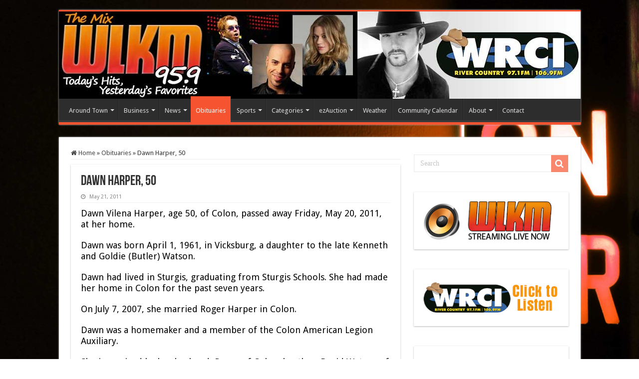

--- FILE ---
content_type: text/html; charset=UTF-8
request_url: https://wlkm.com/2011/05/dawn-harper-50/
body_size: 14698
content:
<!DOCTYPE html>
<html lang="en-US" prefix="og: http://ogp.me/ns#">
<head>
<meta charset="UTF-8" />
<link rel="pingback" href="" />
<title>Dawn Harper, 50 &#8211; WLKM Radio 95.9 FM</title>
<meta property="og:title" content="Dawn Harper, 50 - WLKM Radio 95.9 FM"/>
<meta property="og:type" content="article"/>
<meta property="og:description" content="Dawn Vilena Harper, age 50, of Colon, passed away Friday, May 20, 2011, at her home.  Dawn was born"/>
<meta property="og:url" content="https://wlkm.com/2011/05/dawn-harper-50/"/>
<meta property="og:site_name" content="WLKM Radio 95.9 FM"/>
<meta name='robots' content='max-image-preview:large' />
<link rel='dns-prefetch' href='//fonts.googleapis.com' />
<link rel="alternate" type="application/rss+xml" title="WLKM Radio 95.9 FM &raquo; Feed" href="https://wlkm.com/feed/" />
<link rel="alternate" type="application/rss+xml" title="WLKM Radio 95.9 FM &raquo; Comments Feed" href="https://wlkm.com/comments/feed/" />
<link rel="alternate" type="application/rss+xml" title="WLKM Radio 95.9 FM &raquo; Dawn Harper, 50 Comments Feed" href="https://wlkm.com/2011/05/dawn-harper-50/feed/" />
<link rel="alternate" title="oEmbed (JSON)" type="application/json+oembed" href="https://wlkm.com/wp-json/oembed/1.0/embed?url=https%3A%2F%2Fwlkm.com%2F2011%2F05%2Fdawn-harper-50%2F" />
<link rel="alternate" title="oEmbed (XML)" type="text/xml+oembed" href="https://wlkm.com/wp-json/oembed/1.0/embed?url=https%3A%2F%2Fwlkm.com%2F2011%2F05%2Fdawn-harper-50%2F&#038;format=xml" />
<style id='wp-img-auto-sizes-contain-inline-css' type='text/css'>
img:is([sizes=auto i],[sizes^="auto," i]){contain-intrinsic-size:3000px 1500px}
/*# sourceURL=wp-img-auto-sizes-contain-inline-css */
</style>
<style id='wp-emoji-styles-inline-css' type='text/css'>

	img.wp-smiley, img.emoji {
		display: inline !important;
		border: none !important;
		box-shadow: none !important;
		height: 1em !important;
		width: 1em !important;
		margin: 0 0.07em !important;
		vertical-align: -0.1em !important;
		background: none !important;
		padding: 0 !important;
	}
/*# sourceURL=wp-emoji-styles-inline-css */
</style>
<style id='wp-block-library-inline-css' type='text/css'>
:root{--wp-block-synced-color:#7a00df;--wp-block-synced-color--rgb:122,0,223;--wp-bound-block-color:var(--wp-block-synced-color);--wp-editor-canvas-background:#ddd;--wp-admin-theme-color:#007cba;--wp-admin-theme-color--rgb:0,124,186;--wp-admin-theme-color-darker-10:#006ba1;--wp-admin-theme-color-darker-10--rgb:0,107,160.5;--wp-admin-theme-color-darker-20:#005a87;--wp-admin-theme-color-darker-20--rgb:0,90,135;--wp-admin-border-width-focus:2px}@media (min-resolution:192dpi){:root{--wp-admin-border-width-focus:1.5px}}.wp-element-button{cursor:pointer}:root .has-very-light-gray-background-color{background-color:#eee}:root .has-very-dark-gray-background-color{background-color:#313131}:root .has-very-light-gray-color{color:#eee}:root .has-very-dark-gray-color{color:#313131}:root .has-vivid-green-cyan-to-vivid-cyan-blue-gradient-background{background:linear-gradient(135deg,#00d084,#0693e3)}:root .has-purple-crush-gradient-background{background:linear-gradient(135deg,#34e2e4,#4721fb 50%,#ab1dfe)}:root .has-hazy-dawn-gradient-background{background:linear-gradient(135deg,#faaca8,#dad0ec)}:root .has-subdued-olive-gradient-background{background:linear-gradient(135deg,#fafae1,#67a671)}:root .has-atomic-cream-gradient-background{background:linear-gradient(135deg,#fdd79a,#004a59)}:root .has-nightshade-gradient-background{background:linear-gradient(135deg,#330968,#31cdcf)}:root .has-midnight-gradient-background{background:linear-gradient(135deg,#020381,#2874fc)}:root{--wp--preset--font-size--normal:16px;--wp--preset--font-size--huge:42px}.has-regular-font-size{font-size:1em}.has-larger-font-size{font-size:2.625em}.has-normal-font-size{font-size:var(--wp--preset--font-size--normal)}.has-huge-font-size{font-size:var(--wp--preset--font-size--huge)}.has-text-align-center{text-align:center}.has-text-align-left{text-align:left}.has-text-align-right{text-align:right}.has-fit-text{white-space:nowrap!important}#end-resizable-editor-section{display:none}.aligncenter{clear:both}.items-justified-left{justify-content:flex-start}.items-justified-center{justify-content:center}.items-justified-right{justify-content:flex-end}.items-justified-space-between{justify-content:space-between}.screen-reader-text{border:0;clip-path:inset(50%);height:1px;margin:-1px;overflow:hidden;padding:0;position:absolute;width:1px;word-wrap:normal!important}.screen-reader-text:focus{background-color:#ddd;clip-path:none;color:#444;display:block;font-size:1em;height:auto;left:5px;line-height:normal;padding:15px 23px 14px;text-decoration:none;top:5px;width:auto;z-index:100000}html :where(.has-border-color){border-style:solid}html :where([style*=border-top-color]){border-top-style:solid}html :where([style*=border-right-color]){border-right-style:solid}html :where([style*=border-bottom-color]){border-bottom-style:solid}html :where([style*=border-left-color]){border-left-style:solid}html :where([style*=border-width]){border-style:solid}html :where([style*=border-top-width]){border-top-style:solid}html :where([style*=border-right-width]){border-right-style:solid}html :where([style*=border-bottom-width]){border-bottom-style:solid}html :where([style*=border-left-width]){border-left-style:solid}html :where(img[class*=wp-image-]){height:auto;max-width:100%}:where(figure){margin:0 0 1em}html :where(.is-position-sticky){--wp-admin--admin-bar--position-offset:var(--wp-admin--admin-bar--height,0px)}@media screen and (max-width:600px){html :where(.is-position-sticky){--wp-admin--admin-bar--position-offset:0px}}

/*# sourceURL=wp-block-library-inline-css */
</style><style id='global-styles-inline-css' type='text/css'>
:root{--wp--preset--aspect-ratio--square: 1;--wp--preset--aspect-ratio--4-3: 4/3;--wp--preset--aspect-ratio--3-4: 3/4;--wp--preset--aspect-ratio--3-2: 3/2;--wp--preset--aspect-ratio--2-3: 2/3;--wp--preset--aspect-ratio--16-9: 16/9;--wp--preset--aspect-ratio--9-16: 9/16;--wp--preset--color--black: #000000;--wp--preset--color--cyan-bluish-gray: #abb8c3;--wp--preset--color--white: #ffffff;--wp--preset--color--pale-pink: #f78da7;--wp--preset--color--vivid-red: #cf2e2e;--wp--preset--color--luminous-vivid-orange: #ff6900;--wp--preset--color--luminous-vivid-amber: #fcb900;--wp--preset--color--light-green-cyan: #7bdcb5;--wp--preset--color--vivid-green-cyan: #00d084;--wp--preset--color--pale-cyan-blue: #8ed1fc;--wp--preset--color--vivid-cyan-blue: #0693e3;--wp--preset--color--vivid-purple: #9b51e0;--wp--preset--gradient--vivid-cyan-blue-to-vivid-purple: linear-gradient(135deg,rgb(6,147,227) 0%,rgb(155,81,224) 100%);--wp--preset--gradient--light-green-cyan-to-vivid-green-cyan: linear-gradient(135deg,rgb(122,220,180) 0%,rgb(0,208,130) 100%);--wp--preset--gradient--luminous-vivid-amber-to-luminous-vivid-orange: linear-gradient(135deg,rgb(252,185,0) 0%,rgb(255,105,0) 100%);--wp--preset--gradient--luminous-vivid-orange-to-vivid-red: linear-gradient(135deg,rgb(255,105,0) 0%,rgb(207,46,46) 100%);--wp--preset--gradient--very-light-gray-to-cyan-bluish-gray: linear-gradient(135deg,rgb(238,238,238) 0%,rgb(169,184,195) 100%);--wp--preset--gradient--cool-to-warm-spectrum: linear-gradient(135deg,rgb(74,234,220) 0%,rgb(151,120,209) 20%,rgb(207,42,186) 40%,rgb(238,44,130) 60%,rgb(251,105,98) 80%,rgb(254,248,76) 100%);--wp--preset--gradient--blush-light-purple: linear-gradient(135deg,rgb(255,206,236) 0%,rgb(152,150,240) 100%);--wp--preset--gradient--blush-bordeaux: linear-gradient(135deg,rgb(254,205,165) 0%,rgb(254,45,45) 50%,rgb(107,0,62) 100%);--wp--preset--gradient--luminous-dusk: linear-gradient(135deg,rgb(255,203,112) 0%,rgb(199,81,192) 50%,rgb(65,88,208) 100%);--wp--preset--gradient--pale-ocean: linear-gradient(135deg,rgb(255,245,203) 0%,rgb(182,227,212) 50%,rgb(51,167,181) 100%);--wp--preset--gradient--electric-grass: linear-gradient(135deg,rgb(202,248,128) 0%,rgb(113,206,126) 100%);--wp--preset--gradient--midnight: linear-gradient(135deg,rgb(2,3,129) 0%,rgb(40,116,252) 100%);--wp--preset--font-size--small: 13px;--wp--preset--font-size--medium: 20px;--wp--preset--font-size--large: 36px;--wp--preset--font-size--x-large: 42px;--wp--preset--spacing--20: 0.44rem;--wp--preset--spacing--30: 0.67rem;--wp--preset--spacing--40: 1rem;--wp--preset--spacing--50: 1.5rem;--wp--preset--spacing--60: 2.25rem;--wp--preset--spacing--70: 3.38rem;--wp--preset--spacing--80: 5.06rem;--wp--preset--shadow--natural: 6px 6px 9px rgba(0, 0, 0, 0.2);--wp--preset--shadow--deep: 12px 12px 50px rgba(0, 0, 0, 0.4);--wp--preset--shadow--sharp: 6px 6px 0px rgba(0, 0, 0, 0.2);--wp--preset--shadow--outlined: 6px 6px 0px -3px rgb(255, 255, 255), 6px 6px rgb(0, 0, 0);--wp--preset--shadow--crisp: 6px 6px 0px rgb(0, 0, 0);}:where(.is-layout-flex){gap: 0.5em;}:where(.is-layout-grid){gap: 0.5em;}body .is-layout-flex{display: flex;}.is-layout-flex{flex-wrap: wrap;align-items: center;}.is-layout-flex > :is(*, div){margin: 0;}body .is-layout-grid{display: grid;}.is-layout-grid > :is(*, div){margin: 0;}:where(.wp-block-columns.is-layout-flex){gap: 2em;}:where(.wp-block-columns.is-layout-grid){gap: 2em;}:where(.wp-block-post-template.is-layout-flex){gap: 1.25em;}:where(.wp-block-post-template.is-layout-grid){gap: 1.25em;}.has-black-color{color: var(--wp--preset--color--black) !important;}.has-cyan-bluish-gray-color{color: var(--wp--preset--color--cyan-bluish-gray) !important;}.has-white-color{color: var(--wp--preset--color--white) !important;}.has-pale-pink-color{color: var(--wp--preset--color--pale-pink) !important;}.has-vivid-red-color{color: var(--wp--preset--color--vivid-red) !important;}.has-luminous-vivid-orange-color{color: var(--wp--preset--color--luminous-vivid-orange) !important;}.has-luminous-vivid-amber-color{color: var(--wp--preset--color--luminous-vivid-amber) !important;}.has-light-green-cyan-color{color: var(--wp--preset--color--light-green-cyan) !important;}.has-vivid-green-cyan-color{color: var(--wp--preset--color--vivid-green-cyan) !important;}.has-pale-cyan-blue-color{color: var(--wp--preset--color--pale-cyan-blue) !important;}.has-vivid-cyan-blue-color{color: var(--wp--preset--color--vivid-cyan-blue) !important;}.has-vivid-purple-color{color: var(--wp--preset--color--vivid-purple) !important;}.has-black-background-color{background-color: var(--wp--preset--color--black) !important;}.has-cyan-bluish-gray-background-color{background-color: var(--wp--preset--color--cyan-bluish-gray) !important;}.has-white-background-color{background-color: var(--wp--preset--color--white) !important;}.has-pale-pink-background-color{background-color: var(--wp--preset--color--pale-pink) !important;}.has-vivid-red-background-color{background-color: var(--wp--preset--color--vivid-red) !important;}.has-luminous-vivid-orange-background-color{background-color: var(--wp--preset--color--luminous-vivid-orange) !important;}.has-luminous-vivid-amber-background-color{background-color: var(--wp--preset--color--luminous-vivid-amber) !important;}.has-light-green-cyan-background-color{background-color: var(--wp--preset--color--light-green-cyan) !important;}.has-vivid-green-cyan-background-color{background-color: var(--wp--preset--color--vivid-green-cyan) !important;}.has-pale-cyan-blue-background-color{background-color: var(--wp--preset--color--pale-cyan-blue) !important;}.has-vivid-cyan-blue-background-color{background-color: var(--wp--preset--color--vivid-cyan-blue) !important;}.has-vivid-purple-background-color{background-color: var(--wp--preset--color--vivid-purple) !important;}.has-black-border-color{border-color: var(--wp--preset--color--black) !important;}.has-cyan-bluish-gray-border-color{border-color: var(--wp--preset--color--cyan-bluish-gray) !important;}.has-white-border-color{border-color: var(--wp--preset--color--white) !important;}.has-pale-pink-border-color{border-color: var(--wp--preset--color--pale-pink) !important;}.has-vivid-red-border-color{border-color: var(--wp--preset--color--vivid-red) !important;}.has-luminous-vivid-orange-border-color{border-color: var(--wp--preset--color--luminous-vivid-orange) !important;}.has-luminous-vivid-amber-border-color{border-color: var(--wp--preset--color--luminous-vivid-amber) !important;}.has-light-green-cyan-border-color{border-color: var(--wp--preset--color--light-green-cyan) !important;}.has-vivid-green-cyan-border-color{border-color: var(--wp--preset--color--vivid-green-cyan) !important;}.has-pale-cyan-blue-border-color{border-color: var(--wp--preset--color--pale-cyan-blue) !important;}.has-vivid-cyan-blue-border-color{border-color: var(--wp--preset--color--vivid-cyan-blue) !important;}.has-vivid-purple-border-color{border-color: var(--wp--preset--color--vivid-purple) !important;}.has-vivid-cyan-blue-to-vivid-purple-gradient-background{background: var(--wp--preset--gradient--vivid-cyan-blue-to-vivid-purple) !important;}.has-light-green-cyan-to-vivid-green-cyan-gradient-background{background: var(--wp--preset--gradient--light-green-cyan-to-vivid-green-cyan) !important;}.has-luminous-vivid-amber-to-luminous-vivid-orange-gradient-background{background: var(--wp--preset--gradient--luminous-vivid-amber-to-luminous-vivid-orange) !important;}.has-luminous-vivid-orange-to-vivid-red-gradient-background{background: var(--wp--preset--gradient--luminous-vivid-orange-to-vivid-red) !important;}.has-very-light-gray-to-cyan-bluish-gray-gradient-background{background: var(--wp--preset--gradient--very-light-gray-to-cyan-bluish-gray) !important;}.has-cool-to-warm-spectrum-gradient-background{background: var(--wp--preset--gradient--cool-to-warm-spectrum) !important;}.has-blush-light-purple-gradient-background{background: var(--wp--preset--gradient--blush-light-purple) !important;}.has-blush-bordeaux-gradient-background{background: var(--wp--preset--gradient--blush-bordeaux) !important;}.has-luminous-dusk-gradient-background{background: var(--wp--preset--gradient--luminous-dusk) !important;}.has-pale-ocean-gradient-background{background: var(--wp--preset--gradient--pale-ocean) !important;}.has-electric-grass-gradient-background{background: var(--wp--preset--gradient--electric-grass) !important;}.has-midnight-gradient-background{background: var(--wp--preset--gradient--midnight) !important;}.has-small-font-size{font-size: var(--wp--preset--font-size--small) !important;}.has-medium-font-size{font-size: var(--wp--preset--font-size--medium) !important;}.has-large-font-size{font-size: var(--wp--preset--font-size--large) !important;}.has-x-large-font-size{font-size: var(--wp--preset--font-size--x-large) !important;}
/*# sourceURL=global-styles-inline-css */
</style>

<style id='classic-theme-styles-inline-css' type='text/css'>
/*! This file is auto-generated */
.wp-block-button__link{color:#fff;background-color:#32373c;border-radius:9999px;box-shadow:none;text-decoration:none;padding:calc(.667em + 2px) calc(1.333em + 2px);font-size:1.125em}.wp-block-file__button{background:#32373c;color:#fff;text-decoration:none}
/*# sourceURL=/wp-includes/css/classic-themes.min.css */
</style>
<link rel='stylesheet' id='tie-style-css' href='https://wlkm.com/wp-content/themes/sahifa/style.css' type='text/css' media='all' />
<link rel='stylesheet' id='tie-ilightbox-skin-css' href='https://wlkm.com/wp-content/themes/sahifa/css/ilightbox/dark-skin/skin.css' type='text/css' media='all' />
<link rel='stylesheet' id='Droid+Sans-css' href='https://fonts.googleapis.com/css?family=Droid+Sans%3Aregular%2C700' type='text/css' media='all' />
<script type="text/javascript" src="https://wlkm.com/wp-includes/js/jquery/jquery.min.js" id="jquery-core-js"></script>
<script type="text/javascript" src="https://wlkm.com/wp-includes/js/jquery/jquery-migrate.min.js" id="jquery-migrate-js"></script>
<link rel="https://api.w.org/" href="https://wlkm.com/wp-json/" /><link rel="alternate" title="JSON" type="application/json" href="https://wlkm.com/wp-json/wp/v2/posts/20712" /><link rel="EditURI" type="application/rsd+xml" title="RSD" href="https://wlkm.com/xmlrpc.php?rsd" />
<link rel="canonical" href="https://wlkm.com/2011/05/dawn-harper-50/" />
<link rel='shortlink' href='https://wlkm.com/?p=20712' />
<link rel="shortcut icon" href="https://wlkm.com/wp-content/uploads/2014/07/favicon.png" title="Favicon" />
<!--[if IE]>
<script type="text/javascript">jQuery(document).ready(function (){ jQuery(".menu-item").has("ul").children("a").attr("aria-haspopup", "true");});</script>
<![endif]-->
<!--[if lt IE 9]>
<script src="https://wlkm.com/wp-content/themes/sahifa/js/html5.js"></script>
<script src="https://wlkm.com/wp-content/themes/sahifa/js/selectivizr-min.js"></script>
<![endif]-->
<!--[if IE 9]>
<link rel="stylesheet" type="text/css" media="all" href="https://wlkm.com/wp-content/themes/sahifa/css/ie9.css" />
<![endif]-->
<!--[if IE 8]>
<link rel="stylesheet" type="text/css" media="all" href="https://wlkm.com/wp-content/themes/sahifa/css/ie8.css" />
<![endif]-->
<!--[if IE 7]>
<link rel="stylesheet" type="text/css" media="all" href="https://wlkm.com/wp-content/themes/sahifa/css/ie7.css" />
<![endif]-->

<meta http-equiv="X-UA-Compatible" content="IE=edge,chrome=1" />
<meta name="viewport" content="width=device-width, initial-scale=1.0" />

<script>
  (function(i,s,o,g,r,a,m){i['GoogleAnalyticsObject']=r;i[r]=i[r]||function(){
  (i[r].q=i[r].q||[]).push(arguments)},i[r].l=1*new Date();a=s.createElement(o),
  m=s.getElementsByTagName(o)[0];a.async=1;a.src=g;m.parentNode.insertBefore(a,m)
  })(window,document,'script','//www.google-analytics.com/analytics.js','ga');

  ga('create', 'UA-7543936-1', 'auto');
  ga('send', 'pageview');

</script>

<style type="text/css" media="screen">

body{
	font-family: 'Droid Sans';
}
body.single .entry, body.page .entry{
	color :#000000;
	font-size : 18px;
	font-weight: normal;
	font-style: normal;
}
#main-nav,
.cat-box-content,
#sidebar .widget-container,
.post-listing,
#commentform {
	border-bottom-color: #f65430;
}

.search-block .search-button,
#topcontrol,
#main-nav ul li.current-menu-item a,
#main-nav ul li.current-menu-item a:hover,
#main-nav ul li.current_page_parent a,
#main-nav ul li.current_page_parent a:hover,
#main-nav ul li.current-menu-parent a,
#main-nav ul li.current-menu-parent a:hover,
#main-nav ul li.current-page-ancestor a,
#main-nav ul li.current-page-ancestor a:hover,
.pagination span.current,
.share-post span.share-text,
.flex-control-paging li a.flex-active,
.ei-slider-thumbs li.ei-slider-element,
.review-percentage .review-item span span,
.review-final-score,
.button,
a.button,
a.more-link,
#main-content input[type="submit"],
.form-submit #submit,
#login-form .login-button,
.widget-feedburner .feedburner-subscribe,
input[type="submit"],
#buddypress button,
#buddypress a.button,
#buddypress input[type=submit],
#buddypress input[type=reset],
#buddypress ul.button-nav li a,
#buddypress div.generic-button a,
#buddypress .comment-reply-link,
#buddypress div.item-list-tabs ul li a span,
#buddypress div.item-list-tabs ul li.selected a,
#buddypress div.item-list-tabs ul li.current a,
#buddypress #members-directory-form div.item-list-tabs ul li.selected span,
#members-list-options a.selected,
#groups-list-options a.selected,
body.dark-skin #buddypress div.item-list-tabs ul li a span,
body.dark-skin #buddypress div.item-list-tabs ul li.selected a,
body.dark-skin #buddypress div.item-list-tabs ul li.current a,
body.dark-skin #members-list-options a.selected,
body.dark-skin #groups-list-options a.selected,
.search-block-large .search-button,
#featured-posts .flex-next:hover,
#featured-posts .flex-prev:hover,
a.tie-cart span.shooping-count,
.woocommerce span.onsale,
.woocommerce-page span.onsale ,
.woocommerce .widget_price_filter .ui-slider .ui-slider-handle,
.woocommerce-page .widget_price_filter .ui-slider .ui-slider-handle,
#check-also-close,
a.post-slideshow-next,
a.post-slideshow-prev,
.widget_price_filter .ui-slider .ui-slider-handle,
.quantity .minus:hover,
.quantity .plus:hover,
.mejs-container .mejs-controls .mejs-time-rail .mejs-time-current,
#reading-position-indicator  {
	background-color:#f65430;
}

::-webkit-scrollbar-thumb{
	background-color:#f65430 !important;
}

#theme-footer,
#theme-header,
.top-nav ul li.current-menu-item:before,
#main-nav .menu-sub-content ,
#main-nav ul ul,
#check-also-box {
	border-top-color: #f65430;
}

.search-block:after {
	border-right-color:#f65430;
}

body.rtl .search-block:after {
	border-left-color:#f65430;
}

#main-nav ul > li.menu-item-has-children:hover > a:after,
#main-nav ul > li.mega-menu:hover > a:after {
	border-color:transparent transparent #f65430;
}

.widget.timeline-posts li a:hover,
.widget.timeline-posts li a:hover span.tie-date {
	color: #f65430;
}

.widget.timeline-posts li a:hover span.tie-date:before {
	background: #f65430;
	border-color: #f65430;
}

#order_review,
#order_review_heading {
	border-color: #f65430;
}

.background-cover{background-color: #090401 !important;background-image : url('https://wlkm.com/wp-content/uploads/2014/12/bkgnd-on-air.jpg') !important;}
.cat-box-content, #sidebar .widget-container, .post-listing  {
		background: white;
		border-radius: 1px;
		-moz-border-radius: 1px;
		-webkit-border-radius: 1px;
		box-shadow:  0 1px 3px 0 #b5b5b5;
		-moz-box-shadow: 0 1px 3px 0 #b5b5b5;
		-webkit-box-shadow:  0 1px 3px 0 #b5b5b5;
		border: 0px solid #DDD;
		border-bottom:0px solid #F88C00;
	}
.stripe-line{background:none ;
height:0px;
overflow:hidden;
margin-top:5px;
}

#slide-out-open span,
#slide-out-open span:after,
#slide-out-open span:before {
    top: 5px;
    position: absolute;
    content: ' ';
    display: block;
    height: 3px;
    width: 28px;
    background: #fff;
    -webkit-border-radius: 10px;
    -moz-border-radius: 10px;
    border-radius: 10px;
}

.post-views{
       display: none !important;
   }</style>

		<script type="text/javascript">
			/* <![CDATA[ */
				var sf_position = '0';
				var sf_templates = "<a href=\"{search_url_escaped}\">View All Results<\/a>";
				var sf_input = '.search-live';
				jQuery(document).ready(function(){
					jQuery(sf_input).ajaxyLiveSearch({"expand":false,"searchUrl":"https:\/\/wlkm.com\/?s=%s","text":"Search","delay":500,"iwidth":180,"width":315,"ajaxUrl":"https:\/\/wlkm.com\/wp-admin\/admin-ajax.php","rtl":0});
					jQuery(".live-search_ajaxy-selective-input").keyup(function() {
						var width = jQuery(this).val().length * 8;
						if(width < 50) {
							width = 50;
						}
						jQuery(this).width(width);
					});
					jQuery(".live-search_ajaxy-selective-search").click(function() {
						jQuery(this).find(".live-search_ajaxy-selective-input").focus();
					});
					jQuery(".live-search_ajaxy-selective-close").click(function() {
						jQuery(this).parent().remove();
					});
				});
			/* ]]> */
		</script>
		<link rel="icon" href="https://wlkm.com/wp-content/uploads/2014/07/cropped-favicon-32x32.png" sizes="32x32" />
<link rel="icon" href="https://wlkm.com/wp-content/uploads/2014/07/cropped-favicon-192x192.png" sizes="192x192" />
<link rel="apple-touch-icon" href="https://wlkm.com/wp-content/uploads/2014/07/cropped-favicon-180x180.png" />
<meta name="msapplication-TileImage" content="https://wlkm.com/wp-content/uploads/2014/07/cropped-favicon-270x270.png" />
</head>
<body id="top" class="wp-singular post-template-default single single-post postid-20712 single-format-standard wp-theme-sahifa lazy-enabled">

<div class="wrapper-outer">

	<div class="background-cover"></div>

	<aside id="slide-out">

			<div class="search-mobile">
			<form method="get" id="searchform-mobile" action="https://wlkm.com/">
				<button class="search-button" type="submit" value="Search"><i class="fa fa-search"></i></button>
				<input type="text" id="s-mobile" name="s" title="Search" value="Search" onfocus="if (this.value == 'Search') {this.value = '';}" onblur="if (this.value == '') {this.value = 'Search';}"  />
			</form>
		</div><!-- .search-mobile /-->
	
			<div class="social-icons">
		<a class="ttip-none" title="Rss" href="https://wlkm.com/feed/" target="_blank"><i class="fa fa-rss"></i></a><a class="ttip-none" title="Facebook" href="https://www.facebook.com/pages/WLKM-959/136089119737461" target="_blank"><i class="fa fa-facebook"></i></a>
			</div>

	
		<div id="mobile-menu" ></div>
	</aside><!-- #slide-out /-->

		<div id="wrapper" class="boxed">
		<div class="inner-wrapper">

		<header id="theme-header" class="theme-header full-logo">
			
		<div class="header-content">

					<a id="slide-out-open" class="slide-out-open" href="#"><span></span></a>
		
			<div class="logo">
			<h2>								<a title="WLKM Radio 95.9 FM" href="https://wlkm.com/">
					<img src="https://wlkm.com/wp-content/uploads/2022/03/wlkm-header-logo-2022.jpg" alt="WLKM Radio 95.9 FM"  /><strong>WLKM Radio 95.9 FM </strong>
				</a>
			</h2>			</div><!-- .logo /-->
						<div class="clear"></div>

		</div>
													<nav id="main-nav" class="fixed-enabled">
				<div class="container">

				
					<div class="main-menu"><ul id="menu-main-menu" class="menu"><li id="menu-item-40506" class="menu-item menu-item-type-taxonomy menu-item-object-category menu-item-has-children menu-item-40506"><a href="https://wlkm.com/category/around-town/">Around Town</a>
<ul class="sub-menu menu-sub-content">
	<li id="menu-item-40507" class="menu-item menu-item-type-taxonomy menu-item-object-category menu-item-40507"><a href="https://wlkm.com/category/around-town/mark-my-words/">Mark My Words</a></li>
	<li id="menu-item-40508" class="menu-item menu-item-type-taxonomy menu-item-object-category menu-item-40508"><a href="https://wlkm.com/category/around-town/out-and-about/">Out and About Blog by Norm Stutesman</a></li>
	<li id="menu-item-40509" class="menu-item menu-item-type-taxonomy menu-item-object-category menu-item-40509"><a href="https://wlkm.com/category/around-town/pet-of-week/">Pet of the Week</a></li>
	<li id="menu-item-40510" class="menu-item menu-item-type-taxonomy menu-item-object-category menu-item-40510"><a href="https://wlkm.com/category/around-town/spotlight/">Spotlight</a></li>
	<li id="menu-item-40511" class="menu-item menu-item-type-taxonomy menu-item-object-category menu-item-40511"><a href="https://wlkm.com/category/around-town/water-festival/">Water Festival</a></li>
</ul>
</li>
<li id="menu-item-40512" class="menu-item menu-item-type-taxonomy menu-item-object-category menu-item-has-children menu-item-40512"><a href="https://wlkm.com/category/business/">Business</a>
<ul class="sub-menu menu-sub-content">
	<li id="menu-item-40513" class="menu-item menu-item-type-taxonomy menu-item-object-category menu-item-40513"><a href="https://wlkm.com/category/business/tax-tips/">Tax Tips</a></li>
	<li id="menu-item-40514" class="menu-item menu-item-type-taxonomy menu-item-object-category menu-item-40514"><a href="https://wlkm.com/category/business/transportation-auto/">Transportation/Auto</a></li>
</ul>
</li>
<li id="menu-item-40530" class="menu-item menu-item-type-taxonomy menu-item-object-category menu-item-has-children menu-item-40530"><a href="https://wlkm.com/category/news/">News</a>
<ul class="sub-menu menu-sub-content">
	<li id="menu-item-40531" class="menu-item menu-item-type-taxonomy menu-item-object-category menu-item-40531"><a href="https://wlkm.com/category/news/letters-to-the-editor/">Letters to the Editor</a></li>
	<li id="menu-item-40532" class="menu-item menu-item-type-taxonomy menu-item-object-category menu-item-40532"><a href="https://wlkm.com/category/news/submit-letter/">Submit a Letter</a></li>
</ul>
</li>
<li id="menu-item-40533" class="menu-item menu-item-type-taxonomy menu-item-object-category current-post-ancestor current-menu-parent current-post-parent menu-item-40533"><a href="https://wlkm.com/category/obituaries/">Obituaries</a></li>
<li id="menu-item-40541" class="menu-item menu-item-type-taxonomy menu-item-object-category menu-item-has-children menu-item-40541"><a href="https://wlkm.com/category/sports/">Sports</a>
<ul class="sub-menu menu-sub-content">
	<li id="menu-item-40529" class="menu-item menu-item-type-taxonomy menu-item-object-category menu-item-40529"><a href="https://wlkm.com/category/k-wings-blog/">K-Wings Blog</a></li>
	<li id="menu-item-40542" class="menu-item menu-item-type-taxonomy menu-item-object-category menu-item-40542"><a href="https://wlkm.com/category/sports/lions/">Lions</a></li>
	<li id="menu-item-40543" class="menu-item menu-item-type-taxonomy menu-item-object-category menu-item-40543"><a href="https://wlkm.com/category/sports/local-highschool/">Local High School</a></li>
	<li id="menu-item-41958" class="menu-item menu-item-type-taxonomy menu-item-object-category menu-item-41958"><a href="https://wlkm.com/category/sports/wmu/">WMU Broncos</a></li>
</ul>
</li>
<li id="menu-item-40687" class="menu-item menu-item-type-custom menu-item-object-custom menu-item-has-children menu-item-40687"><a href="#">Categories</a>
<ul class="sub-menu menu-sub-content">
	<li id="menu-item-40515" class="menu-item menu-item-type-taxonomy menu-item-object-category menu-item-has-children menu-item-40515"><a href="https://wlkm.com/category/countyinformation/">County Info</a>
	<ul class="sub-menu menu-sub-content">
		<li id="menu-item-40516" class="menu-item menu-item-type-taxonomy menu-item-object-category menu-item-40516"><a href="https://wlkm.com/category/countyinformation/cass-county/">Cass County</a></li>
		<li id="menu-item-40517" class="menu-item menu-item-type-taxonomy menu-item-object-category menu-item-40517"><a href="https://wlkm.com/category/countyinformation/st-joseph-county/">St Joseph County</a></li>
	</ul>
</li>
	<li id="menu-item-40518" class="menu-item menu-item-type-taxonomy menu-item-object-category menu-item-has-children menu-item-40518"><a href="https://wlkm.com/category/government/">Government</a>
	<ul class="sub-menu menu-sub-content">
		<li id="menu-item-40519" class="menu-item menu-item-type-taxonomy menu-item-object-category menu-item-40519"><a href="https://wlkm.com/category/government/city-commission/">City Commission</a></li>
		<li id="menu-item-40520" class="menu-item menu-item-type-taxonomy menu-item-object-category menu-item-40520"><a href="https://wlkm.com/category/government/coa/">COA</a></li>
		<li id="menu-item-40521" class="menu-item menu-item-type-taxonomy menu-item-object-category menu-item-40521"><a href="https://wlkm.com/category/government/county-commission/">County Commission</a></li>
		<li id="menu-item-40522" class="menu-item menu-item-type-taxonomy menu-item-object-category menu-item-40522"><a href="https://wlkm.com/category/government/fire-rescue/">Fire/Rescue</a></li>
		<li id="menu-item-40523" class="menu-item menu-item-type-taxonomy menu-item-object-category menu-item-40523"><a href="https://wlkm.com/category/government/mdot/">MDOT</a></li>
		<li id="menu-item-40524" class="menu-item menu-item-type-taxonomy menu-item-object-category menu-item-40524"><a href="https://wlkm.com/category/government/police/">Police</a></li>
		<li id="menu-item-40525" class="menu-item menu-item-type-taxonomy menu-item-object-category menu-item-40525"><a href="https://wlkm.com/category/government/politics/">Politics</a></li>
		<li id="menu-item-40526" class="menu-item menu-item-type-taxonomy menu-item-object-category menu-item-40526"><a href="https://wlkm.com/category/government/trdda/">TRDDA</a></li>
	</ul>
</li>
	<li id="menu-item-40527" class="menu-item menu-item-type-taxonomy menu-item-object-category menu-item-has-children menu-item-40527"><a href="https://wlkm.com/category/health-and-wellness/">Health and Wellness</a>
	<ul class="sub-menu menu-sub-content">
		<li id="menu-item-40528" class="menu-item menu-item-type-taxonomy menu-item-object-category menu-item-40528"><a href="https://wlkm.com/category/health-and-wellness/three-rivers-health/">Three Rivers Health</a></li>
	</ul>
</li>
	<li id="menu-item-40534" class="menu-item menu-item-type-taxonomy menu-item-object-category menu-item-has-children menu-item-40534"><a href="https://wlkm.com/category/schools/">Schools</a>
	<ul class="sub-menu menu-sub-content">
		<li id="menu-item-40535" class="menu-item menu-item-type-taxonomy menu-item-object-category menu-item-40535"><a href="https://wlkm.com/category/schools/classes-offered/">Classes Offered</a></li>
		<li id="menu-item-40536" class="menu-item menu-item-type-taxonomy menu-item-object-category menu-item-40536"><a href="https://wlkm.com/category/schools/constantine/">Constantine</a></li>
		<li id="menu-item-40537" class="menu-item menu-item-type-taxonomy menu-item-object-category menu-item-40537"><a href="https://wlkm.com/category/schools/gocc/">GOCC</a></li>
		<li id="menu-item-40538" class="menu-item menu-item-type-taxonomy menu-item-object-category menu-item-40538"><a href="https://wlkm.com/category/schools/smc/">SMC</a></li>
		<li id="menu-item-40539" class="menu-item menu-item-type-taxonomy menu-item-object-category menu-item-40539"><a href="https://wlkm.com/category/schools/sturgis/">Sturgis</a></li>
		<li id="menu-item-40540" class="menu-item menu-item-type-taxonomy menu-item-object-category menu-item-40540"><a href="https://wlkm.com/category/schools/three-rivers/">Three Rivers</a></li>
	</ul>
</li>
	<li id="menu-item-40544" class="menu-item menu-item-type-taxonomy menu-item-object-category menu-item-has-children menu-item-40544"><a href="https://wlkm.com/category/thearts/">The Arts</a>
	<ul class="sub-menu menu-sub-content">
		<li id="menu-item-40545" class="menu-item menu-item-type-taxonomy menu-item-object-category menu-item-40545"><a href="https://wlkm.com/category/thearts/carnegie-center/">Carnegie Center</a></li>
		<li id="menu-item-40546" class="menu-item menu-item-type-taxonomy menu-item-object-category menu-item-40546"><a href="https://wlkm.com/category/thearts/library/">Library</a></li>
		<li id="menu-item-40547" class="menu-item menu-item-type-taxonomy menu-item-object-category menu-item-40547"><a href="https://wlkm.com/category/thearts/music/">Music</a></li>
	</ul>
</li>
</ul>
</li>
<li id="menu-item-40787" class="menu-item menu-item-type-post_type menu-item-object-page menu-item-has-children menu-item-40787"><a href="https://wlkm.com/all-things-three-rivers/">ezAuction</a>
<ul class="sub-menu menu-sub-content">
	<li id="menu-item-40788" class="menu-item menu-item-type-post_type menu-item-object-page menu-item-40788"><a href="https://wlkm.com/all-things-three-rivers/ezpay/">ezPay</a></li>
</ul>
</li>
<li id="menu-item-40790" class="menu-item menu-item-type-post_type menu-item-object-page menu-item-40790"><a href="https://wlkm.com/local-weather/">Weather</a></li>
<li id="menu-item-40789" class="menu-item menu-item-type-post_type menu-item-object-page menu-item-40789"><a href="https://wlkm.com/community-calendar/">Community Calendar</a></li>
<li id="menu-item-40791" class="menu-item menu-item-type-post_type menu-item-object-page menu-item-has-children menu-item-40791"><a href="https://wlkm.com/about-us/">About</a>
<ul class="sub-menu menu-sub-content">
	<li id="menu-item-40792" class="menu-item menu-item-type-post_type menu-item-object-page menu-item-40792"><a href="https://wlkm.com/about-us/on-air-staff/">Coverage Map</a></li>
	<li id="menu-item-40793" class="menu-item menu-item-type-post_type menu-item-object-page menu-item-40793"><a href="https://wlkm.com/about-us/for-advertisers/">For Advertisers</a></li>
	<li id="menu-item-40794" class="menu-item menu-item-type-post_type menu-item-object-page menu-item-40794"><a href="https://wlkm.com/about-us/our-staff/">WLKM On-Air Staff</a></li>
	<li id="menu-item-66735" class="menu-item menu-item-type-post_type menu-item-object-page menu-item-66735"><a href="https://wlkm.com/about-us/wrci-on-air-staff/">WRCI On-Air Staff</a></li>
	<li id="menu-item-40795" class="menu-item menu-item-type-post_type menu-item-object-page menu-item-40795"><a href="https://wlkm.com/contest/">Contest Entry</a></li>
</ul>
</li>
<li id="menu-item-40797" class="menu-item menu-item-type-post_type menu-item-object-page menu-item-40797"><a href="https://wlkm.com/about-us/contact-us/">Contact</a></li>
</ul></div>					
					
				</div>
			</nav><!-- .main-nav /-->
					</header><!-- #header /-->

	
	
	<div id="main-content" class="container">

	
	
	
	
	
	<div class="content">

		
		<nav id="crumbs"><a href="https://wlkm.com/"><span class="fa fa-home" aria-hidden="true"></span> Home</a><span class="delimiter">&raquo;</span><a href="https://wlkm.com/category/obituaries/">Obituaries</a><span class="delimiter">&raquo;</span><span class="current">Dawn Harper, 50</span></nav><script type="application/ld+json">{"@context":"http:\/\/schema.org","@type":"BreadcrumbList","@id":"#Breadcrumb","itemListElement":[{"@type":"ListItem","position":1,"item":{"name":"Home","@id":"https:\/\/wlkm.com\/"}},{"@type":"ListItem","position":2,"item":{"name":"Obituaries","@id":"https:\/\/wlkm.com\/category\/obituaries\/"}}]}</script>
		

		
		<article class="post-listing post-20712 post type-post status-publish format-standard  category-obituaries" id="the-post">
			
			<div class="post-inner">

							<h1 class="name post-title entry-title"><span itemprop="name">Dawn Harper, 50</span></h1>

						
<p class="post-meta">
	
		
	<span class="tie-date"><i class="fa fa-clock-o"></i>May 21, 2011</span>	
	
<span class="post-views"><i class="fa fa-eye"></i>1,223 Views</span> </p>
<div class="clear"></div>
			
				<div class="entry">
					
					
					<p>Dawn Vilena Harper, age 50, of Colon, passed away Friday, May 20, 2011, at her home. </p>
<p>Dawn was born April 1, 1961, in Vicksburg, a daughter to the late Kenneth and Goldie (Butler) Watson. </p>
<p>Dawn had lived in Sturgis, graduating from Sturgis Schools. She had made her home in Colon for the past seven years. </p>
<p>On July 7, 2007, she married Roger Harper in Colon. </p>
<p>Dawn was a homemaker and a member of the Colon American Legion Auxiliary. </p>
<p>She is survived by her husband, Roger of Colon; brother, David Watson of Mendon; and stepfather, Phil Hernandez of Centreville. </p>
<p>Cremation has taken place, and there are no services planned. The family was assisted by the Schipper Funeral Home LTD. in Colon.</p>
					
									</div><!-- .entry /-->


				<div class="share-post">
	<span class="share-text">Share</span>

		<script>
	window.___gcfg = {lang: 'en-US'};
	(function(w, d, s) {
		function go(){
		var js, fjs = d.getElementsByTagName(s)[0], load = function(url, id) {
			if (d.getElementById(id)) {return;}
			js = d.createElement(s); js.src = url; js.id = id;
			fjs.parentNode.insertBefore(js, fjs);
		};
		load('//connect.facebook.net/en/all.js#xfbml=1', 'fbjssdk' );
		load('//platform.twitter.com/widgets.js', 			 'tweetjs' );
		}
		if (w.addEventListener) { w.addEventListener("load", go, false); }
		else if (w.attachEvent) { w.attachEvent("onload",go); }
	}(window, document, 'script'));
	</script>
	<ul class="normal-social">
			<li>
			<div class="fb-like" data-href="https://wlkm.com/2011/05/dawn-harper-50/" data-send="false" data-layout="button_count" data-width="90" data-show-faces="false"></div>
		</li>
				<li><a href="https://twitter.com/share" class="twitter-share-button" data-url="https://wlkm.com/2011/05/dawn-harper-50/" data-text="Dawn Harper, 50" data-via="" data-lang="en">tweet</a></li>
						<li style="width:80px;"><script type="text/javascript" src="https://assets.pinterest.com/js/pinit.js"></script><a href="http://pinterest.com/pin/create/button/?url=https://wlkm.com/2011/05/dawn-harper-50/&amp;media=" class="pin-it-button" count-layout="horizontal"><img border="0" src="https://assets.pinterest.com/images/PinExt.png" title="Pin It" /></a></li>
		</ul>
		<div class="clear"></div>
</div> <!-- .share-post -->
				<div class="clear"></div>
			</div><!-- .post-inner -->

			<script type="application/ld+json" class="tie-schema-graph">{"@context":"http:\/\/schema.org","@type":"Article","dateCreated":"2011-05-21T08:29:18-04:00","datePublished":"2011-05-21T08:29:18-04:00","dateModified":"2011-05-24T08:30:14-04:00","headline":"Dawn Harper, 50","name":"Dawn Harper, 50","keywords":[],"url":"https:\/\/wlkm.com\/2011\/05\/dawn-harper-50\/","description":"Dawn Vilena Harper, age 50, of Colon, passed away Friday, May 20, 2011, at her home.\u00a0 Dawn was born April 1, 1961, in Vicksburg, a daughter to the late Kenneth and Goldie (Butler) Watson.\u00a0 Dawn had li","copyrightYear":"2011","publisher":{"@id":"#Publisher","@type":"Organization","name":"WLKM Radio 95.9 FM","logo":{"@type":"ImageObject","url":"https:\/\/wlkm.com\/wp-content\/uploads\/2022\/03\/wlkm-header-logo-2022.jpg"},"sameAs":["https:\/\/www.facebook.com\/pages\/WLKM-959\/136089119737461"]},"sourceOrganization":{"@id":"#Publisher"},"copyrightHolder":{"@id":"#Publisher"},"mainEntityOfPage":{"@type":"WebPage","@id":"https:\/\/wlkm.com\/2011\/05\/dawn-harper-50\/","breadcrumb":{"@id":"#crumbs"}},"author":{"@type":"Person","name":"WLKM","url":"https:\/\/wlkm.com\/author\/xolbfvivfwln\/"},"articleSection":"Obituaries","articleBody":"Dawn Vilena Harper, age 50, of Colon, passed away Friday, May 20, 2011, at her home.\u00a0\r\n\r\nDawn was born April 1, 1961, in Vicksburg, a daughter to the late Kenneth and Goldie (Butler) Watson.\u00a0\r\n\r\nDawn had lived in Sturgis, graduating from Sturgis Schools. She had made her home in Colon for the past seven years.\u00a0\r\n\r\nOn July 7, 2007, she married Roger Harper in Colon.\u00a0\r\n\r\nDawn was a homemaker and a member of the Colon American Legion Auxiliary.\u00a0\r\n\r\nShe is survived by her husband, Roger of Colon; brother, David Watson of Mendon; and stepfather, Phil Hernandez of Centreville.\u00a0\r\n\r\nCremation has taken place, and there are no services planned. The family was assisted by the Schipper Funeral Home LTD. in Colon."}</script>
		</article><!-- .post-listing -->
		

		<div class="e3lan e3lan-post">			<script async src="//pagead2.googlesyndication.com/pagead/js/adsbygoogle.js"></script>
<!-- Below News Post -->
<ins class="adsbygoogle"
     style="display:block"
     data-ad-client="ca-pub-8833710835064684"
     data-ad-slot="4746245379"
     data-ad-format="auto"></ins>
<script>
(adsbygoogle = window.adsbygoogle || []).push({});
</script>				</div>
		

		
		
			
	<section id="check-also-box" class="post-listing check-also-right">
		<a href="#" id="check-also-close"><i class="fa fa-close"></i></a>

		<div class="block-head">
			<h3>Check Also</h3>
		</div>

				<div class="check-also-post">
						
			<div class="post-thumbnail">
				<a href="https://wlkm.com/2026/01/marvin-charles-chuck-cottrill-87/">
					<img width="310" height="165" src="https://wlkm.com/wp-content/uploads/2026/01/Cottrill-obit-310x165.jpg" class="attachment-tie-medium size-tie-medium wp-post-image" alt="" decoding="async" fetchpriority="high" />					<span class="fa overlay-icon"></span>
				</a>
			</div><!-- post-thumbnail /-->
						
			<h2 class="post-title"><a href="https://wlkm.com/2026/01/marvin-charles-chuck-cottrill-87/" rel="bookmark">Marvin Charles “Chuck” Cottrill, 87</a></h2>
			<p>Marvin Charles “Chuck” Cottrill, age 87, of Three Rivers, passed away Sunday, January 25, 2026 &hellip;</p>
		</div>
			</section>
			
			
	
		
				
<div id="comments">


<div class="clear"></div>
	<div id="respond" class="comment-respond">
		<h3 id="reply-title" class="comment-reply-title">Leave a Reply</h3><form action="https://wlkm.com/wp-comments-post.php" method="post" id="commentform" class="comment-form"><p class="comment-notes"><span id="email-notes">Your email address will not be published.</span> <span class="required-field-message">Required fields are marked <span class="required">*</span></span></p><p class="comment-form-comment"><label for="comment">Comment <span class="required">*</span></label> <textarea id="comment" name="comment" cols="45" rows="8" maxlength="65525" required></textarea></p><p class="comment-form-author"><label for="author">Name <span class="required">*</span></label> <input id="author" name="author" type="text" value="" size="30" maxlength="245" autocomplete="name" required /></p>
<p class="comment-form-email"><label for="email">Email <span class="required">*</span></label> <input id="email" name="email" type="email" value="" size="30" maxlength="100" aria-describedby="email-notes" autocomplete="email" required /></p>
<p class="comment-form-url"><label for="url">Website</label> <input id="url" name="url" type="url" value="" size="30" maxlength="200" autocomplete="url" /></p>
<p class="comment-form-cookies-consent"><input id="wp-comment-cookies-consent" name="wp-comment-cookies-consent" type="checkbox" value="yes" /> <label for="wp-comment-cookies-consent">Save my name, email, and website in this browser for the next time I comment.</label></p>
<p class="form-submit"><input name="submit" type="submit" id="submit" class="submit" value="Post Comment" /> <input type='hidden' name='comment_post_ID' value='20712' id='comment_post_ID' />
<input type='hidden' name='comment_parent' id='comment_parent' value='0' />
</p><p style="display: none;"><input type="hidden" id="akismet_comment_nonce" name="akismet_comment_nonce" value="7225973a71" /></p><p style="display: none !important;" class="akismet-fields-container" data-prefix="ak_"><label>&#916;<textarea name="ak_hp_textarea" cols="45" rows="8" maxlength="100"></textarea></label><input type="hidden" id="ak_js_1" name="ak_js" value="237"/><script>document.getElementById( "ak_js_1" ).setAttribute( "value", ( new Date() ).getTime() );</script></p></form>	</div><!-- #respond -->
	

</div><!-- #comments -->

	</div><!-- .content -->
<aside id="sidebar">
	<div class="theiaStickySidebar">
		<div class="search-block-large widget">
			<form method="get" action="https://wlkm.com/">
				<button class="search-button" type="submit" value="Search"><i class="fa fa-search"></i></button>
				<input type="text" id="s" name="s" value="Search" onfocus="if (this.value == 'Search') {this.value = '';}" onblur="if (this.value == '') {this.value = 'Search';}"  />
			</form>
		</div><!-- .search-block /-->
<div id="text-431740959" class="widget widget_text"><div class="widget-top"><h4> </h4><div class="stripe-line"></div></div>
						<div class="widget-container">			<div class="textwidget"><!-- BEGIN ---- Securenet Systems player link -->
<script>
	<!--
	function openWSPlayer(stationCallSign) 	{
	window.open("http://radio.securenetsystems.net/radio_player_large.cfm?stationCallSign="+stationCallSign,"radio_player", "Width=822,Height=507,directories=0,hotkeys=0,location=0,menubar=0,personalbar=0,resizable=0,scrollbars=0,status=0,toolbar=0");}
	//-->
</script>
<a href="javascript:openWSPlayer('WLKM');"><img src="https://wlkm.com/wp-content/uploads/2010/03/listen-online-streaming-wlkm.gif" border="0"></a>
<!-- END ---- Securenet Systems player link --></div>
		</div></div><!-- .widget /--><div id="text-431740960" class="widget widget_text"><div class="widget-top"><h4> </h4><div class="stripe-line"></div></div>
						<div class="widget-container">			<div class="textwidget"><!-- BEGIN ---- Securenet Systems player link -->
<script>
	<!--
	function openWSPlayer(stationCallSign) 	{
	window.open("http://radio.securenetsystems.net/radio_player_large.cfm?stationCallSign="+stationCallSign,"radio_player", "Width=822,Height=507,directories=0,hotkeys=0,location=0,menubar=0,personalbar=0,resizable=0,scrollbars=0,status=0,toolbar=0");}
	//-->
</script>
<a href="javascript:openWSPlayer('WRCI');"><img src="https://wlkm.com/wp-content/uploads/2022/03/listen-online-streaming-WRCI-2022.png" border="0"></a>
<!-- END ---- Securenet Systems player link --></div>
		</div></div><!-- .widget /--><div id="custom_html-14" class="widget_text widget widget_custom_html"><div class="widget-top"><h4> </h4><div class="stripe-line"></div></div>
						<div class="widget-container"><div class="textwidget custom-html-widget"><p><a href="https://www.advertisingthreerivers.com/" target="_blank" rel="noopener"><img class="aligncenter size-full wp-image-69571" src="https://wlkm.com/wp-content/uploads/2021/07/wlkm-ad-w-us.png" alt="" width="300" height="300"></a></p></div></div></div><!-- .widget /--><div id="custom_html-15" class="widget_text widget widget_custom_html"><div class="widget-top"><h4> </h4><div class="stripe-line"></div></div>
						<div class="widget-container"><div class="textwidget custom-html-widget"><p><a href="https://www.rabezauction.com/main.cfm?mid=17" target="_blank"><img src="https://wlkm.com/wp-content/uploads/2014/10/onlineauction.gif" alt="EZ-Auction" width="300" height="54"></a></p></div></div></div><!-- .widget /--><div id="custom_html-17" class="widget_text widget widget_custom_html"><div class="widget-top"><h4> </h4><div class="stripe-line"></div></div>
						<div class="widget-container"><div class="textwidget custom-html-widget"><center><a href="https://open.spotify.com/show/2zuxbmGgP2EPMY1n1EKdAG?si=c46a4616cce64829" target="_blank" rel="noopener"><img class="aligncenter wp-image-77686 size-full" src="https://wlkm.com/wp-content/uploads/2024/11/wildcat-sports-spotify.png" alt="" width="300" height="278"><br>
Listen on Spotify</a></center></div></div></div><!-- .widget /--><div id="custom_html-10" class="widget_text widget widget_custom_html"><div class="widget-top"><h4> </h4><div class="stripe-line"></div></div>
						<div class="widget-container"><div class="textwidget custom-html-widget"><center><a href="https://ridgewayfloral.com" target="_blank" rel="noopener"><img class="aligncenter wp-image-77686 size-full" src="https://wlkm.com/wp-content/uploads/2021/07/ridgeway-floral-three-rivers.jpg" alt="" width="300" height="158"><br>
www.ridgewayfloral.com</a></center></div></div></div><!-- .widget /--><div id="custom_html-6" class="widget_text widget widget_custom_html"><div class="widget-top"><h4> </h4><div class="stripe-line"></div></div>
						<div class="widget-container"><div class="textwidget custom-html-widget"><p><center><a href="http://www.hohnerfh.com" target="_blank"><br>
<img title="Hohner Funeral Service" src="https://wlkm.com/wp-content/uploads/2009/09/hohner-funeral.gif"></a><a href="http://www.hohnerfh.com" target="_blank">www.hohnerfh.com</a></center></p></div></div></div><!-- .widget /--><div id="custom_html-16" class="widget_text widget widget_custom_html"><div class="widget-top"><h4> </h4><div class="stripe-line"></div></div>
						<div class="widget-container"><div class="textwidget custom-html-widget"><p><a href="https://www.menards.com/main/home.html" target="_blank" rel="noopener"><img class="aligncenter size-full wp-image-69571" src="https://wlkm.com/wp-content/uploads/2025/12/250x300_PaintPowerTools_Display.jpg" alt="" width="300" height="250"></a></p></div></div></div><!-- .widget /--><div id="custom_html-5" class="widget_text widget widget_custom_html"><div class="widget-top"><h4> </h4><div class="stripe-line"></div></div>
						<div class="widget-container"><div class="textwidget custom-html-widget"><p><!-- Start GasBuddy Code --></p>
<table width="100%">
<tbody>
<tr>
<td align="center" style="font-family:Arial; font-weight:bold; font-size:16px;">Local Gas Prices<span id="tenlowest_title"></span></td>
</tr>
<tr>
<td align="center" id="gasbuddy_14946">
<script language="JavaScript" type="text/javascript" src="http://df.gasbuddy.com/feed.df?k=QUr5tofR4JasFX7IVL743QljGNr0l35RZd%2b8mR6llyUKXdTiUuo2nPo4uFeTFXUhnwQ4%2fa6drDs%3d&amp;i=14946"></script><br>
<!-- GasBuddy links are required by the terms of service. Removal may result in termination of service. Please contact GasBuddy support if you wish to make changes. -->
</td>
</tr>
<tr>
<td align="center" style="font-family:Arial; font-weight:bold; font-size:11px;"><b><a id="a_sitenm" href="http://www.MichiganGasPrices.com" target="_blank"><span id="site_lnk">Michigan Gas Prices</span></a>&nbsp;provided by <a href="http://www.GasBuddy.com" target="_blank">GasBuddy.com</a></b></td>
</tr>
</tbody>
</table>
<p><!-- End GasBuddy Code --></p></div></div></div><!-- .widget /--><div id="custom_html-4" class="widget_text widget widget_custom_html"><div class="widget-top"><h4> </h4><div class="stripe-line"></div></div>
						<div class="widget-container"><div class="textwidget custom-html-widget"><p><script async="" src="//pagead2.googlesyndication.com/pagead/js/adsbygoogle.js"></script><br>
<!-- Responsive Automatic --></p></div></div></div><!-- .widget /-->	</div><!-- .theiaStickySidebar /-->
</aside><!-- #sidebar /-->	<div class="clear"></div>
</div><!-- .container /-->
<div class="e3lan e3lan-bottom">			<script async src="//pagead2.googlesyndication.com/pagead/js/adsbygoogle.js"></script>
<!-- Bottom Banner 728x90 -->
<ins class="adsbygoogle"
     style="display:inline-block;width:728px;height:90px"
     data-ad-client="ca-pub-8833710835064684"
     data-ad-slot="3548713776"></ins>
<script>
(adsbygoogle = window.adsbygoogle || []).push({});
</script>				</div>
<footer id="theme-footer">
	<div id="footer-widget-area" class="footer-3c">

			<div id="footer-first" class="footer-widgets-box">
			<div id="text-431740951" class="footer-widget widget_text"><div class="footer-widget-top"><h4>Privacy Policy</h4></div>
						<div class="footer-widget-container">			<div class="textwidget">To review our privacy policy, <a href="https://wlkm.com/privacy-policy/">click here</a>.</div>
		</div></div><!-- .widget /-->		</div>
	
			<div id="footer-second" class="footer-widgets-box">
			<div id="text-431740953" class="footer-widget widget_text"><div class="footer-widget-top"><h4>FCC Public Inspection Files</h4></div>
						<div class="footer-widget-container">			<div class="textwidget"><p><a href="https://publicfiles.fcc.gov/fm-profile/wlkm-fm" target="_blank" rel="noopener">WLKM Public Inspection File</a><br />
<a href="https://publicfiles.fcc.gov/am-profile/wrci" target="_blank" rel="noopener">WRCI Public Inspection File</a></p>
</div>
		</div></div><!-- .widget /-->		</div><!-- #second .widget-area -->
	

	
		
	</div><!-- #footer-widget-area -->
	<div class="clear"></div>
</footer><!-- .Footer /-->
				
<div class="clear"></div>
<div class="footer-bottom">
	<div class="container">
		<div class="alignright">
					</div>
				
		<div class="alignleft">
					</div>
		<div class="clear"></div>
	</div><!-- .Container -->
</div><!-- .Footer bottom -->

</div><!-- .inner-Wrapper -->
</div><!-- #Wrapper -->
</div><!-- .Wrapper-outer -->
<div id="fb-root"></div>
<script type="speculationrules">
{"prefetch":[{"source":"document","where":{"and":[{"href_matches":"/*"},{"not":{"href_matches":["/wp-*.php","/wp-admin/*","/wp-content/uploads/*","/wp-content/*","/wp-content/plugins/*","/wp-content/themes/sahifa/*","/*\\?(.+)"]}},{"not":{"selector_matches":"a[rel~=\"nofollow\"]"}},{"not":{"selector_matches":".no-prefetch, .no-prefetch a"}}]},"eagerness":"conservative"}]}
</script>
<div id="reading-position-indicator"></div><script type="text/javascript" id="tie-scripts-js-extra">
/* <![CDATA[ */
var tie = {"mobile_menu_active":"true","mobile_menu_top":"","lightbox_all":"true","lightbox_gallery":"true","woocommerce_lightbox":"","lightbox_skin":"dark","lightbox_thumb":"vertical","lightbox_arrows":"","sticky_sidebar":"1","is_singular":"1","reading_indicator":"true","lang_no_results":"No Results","lang_results_found":"Results Found"};
//# sourceURL=tie-scripts-js-extra
/* ]]> */
</script>
<script type="text/javascript" src="https://wlkm.com/wp-content/themes/sahifa/js/tie-scripts.js" id="tie-scripts-js"></script>
<script type="text/javascript" src="https://wlkm.com/wp-content/themes/sahifa/js/ilightbox.packed.js" id="tie-ilightbox-js"></script>
<script type="text/javascript" src="https://wlkm.com/wp-content/themes/sahifa/js/search.js" id="tie-search-js"></script>
<script defer type="text/javascript" src="https://wlkm.com/wp-content/plugins/akismet/_inc/akismet-frontend.js" id="akismet-frontend-js"></script>
<script id="wp-emoji-settings" type="application/json">
{"baseUrl":"https://s.w.org/images/core/emoji/17.0.2/72x72/","ext":".png","svgUrl":"https://s.w.org/images/core/emoji/17.0.2/svg/","svgExt":".svg","source":{"concatemoji":"https://wlkm.com/wp-includes/js/wp-emoji-release.min.js"}}
</script>
<script type="module">
/* <![CDATA[ */
/*! This file is auto-generated */
const a=JSON.parse(document.getElementById("wp-emoji-settings").textContent),o=(window._wpemojiSettings=a,"wpEmojiSettingsSupports"),s=["flag","emoji"];function i(e){try{var t={supportTests:e,timestamp:(new Date).valueOf()};sessionStorage.setItem(o,JSON.stringify(t))}catch(e){}}function c(e,t,n){e.clearRect(0,0,e.canvas.width,e.canvas.height),e.fillText(t,0,0);t=new Uint32Array(e.getImageData(0,0,e.canvas.width,e.canvas.height).data);e.clearRect(0,0,e.canvas.width,e.canvas.height),e.fillText(n,0,0);const a=new Uint32Array(e.getImageData(0,0,e.canvas.width,e.canvas.height).data);return t.every((e,t)=>e===a[t])}function p(e,t){e.clearRect(0,0,e.canvas.width,e.canvas.height),e.fillText(t,0,0);var n=e.getImageData(16,16,1,1);for(let e=0;e<n.data.length;e++)if(0!==n.data[e])return!1;return!0}function u(e,t,n,a){switch(t){case"flag":return n(e,"\ud83c\udff3\ufe0f\u200d\u26a7\ufe0f","\ud83c\udff3\ufe0f\u200b\u26a7\ufe0f")?!1:!n(e,"\ud83c\udde8\ud83c\uddf6","\ud83c\udde8\u200b\ud83c\uddf6")&&!n(e,"\ud83c\udff4\udb40\udc67\udb40\udc62\udb40\udc65\udb40\udc6e\udb40\udc67\udb40\udc7f","\ud83c\udff4\u200b\udb40\udc67\u200b\udb40\udc62\u200b\udb40\udc65\u200b\udb40\udc6e\u200b\udb40\udc67\u200b\udb40\udc7f");case"emoji":return!a(e,"\ud83e\u1fac8")}return!1}function f(e,t,n,a){let r;const o=(r="undefined"!=typeof WorkerGlobalScope&&self instanceof WorkerGlobalScope?new OffscreenCanvas(300,150):document.createElement("canvas")).getContext("2d",{willReadFrequently:!0}),s=(o.textBaseline="top",o.font="600 32px Arial",{});return e.forEach(e=>{s[e]=t(o,e,n,a)}),s}function r(e){var t=document.createElement("script");t.src=e,t.defer=!0,document.head.appendChild(t)}a.supports={everything:!0,everythingExceptFlag:!0},new Promise(t=>{let n=function(){try{var e=JSON.parse(sessionStorage.getItem(o));if("object"==typeof e&&"number"==typeof e.timestamp&&(new Date).valueOf()<e.timestamp+604800&&"object"==typeof e.supportTests)return e.supportTests}catch(e){}return null}();if(!n){if("undefined"!=typeof Worker&&"undefined"!=typeof OffscreenCanvas&&"undefined"!=typeof URL&&URL.createObjectURL&&"undefined"!=typeof Blob)try{var e="postMessage("+f.toString()+"("+[JSON.stringify(s),u.toString(),c.toString(),p.toString()].join(",")+"));",a=new Blob([e],{type:"text/javascript"});const r=new Worker(URL.createObjectURL(a),{name:"wpTestEmojiSupports"});return void(r.onmessage=e=>{i(n=e.data),r.terminate(),t(n)})}catch(e){}i(n=f(s,u,c,p))}t(n)}).then(e=>{for(const n in e)a.supports[n]=e[n],a.supports.everything=a.supports.everything&&a.supports[n],"flag"!==n&&(a.supports.everythingExceptFlag=a.supports.everythingExceptFlag&&a.supports[n]);var t;a.supports.everythingExceptFlag=a.supports.everythingExceptFlag&&!a.supports.flag,a.supports.everything||((t=a.source||{}).concatemoji?r(t.concatemoji):t.wpemoji&&t.twemoji&&(r(t.twemoji),r(t.wpemoji)))});
//# sourceURL=https://wlkm.com/wp-includes/js/wp-emoji-loader.min.js
/* ]]> */
</script>
</body>
</html>

--- FILE ---
content_type: text/html; charset=utf-8
request_url: https://www.google.com/recaptcha/api2/aframe
body_size: 267
content:
<!DOCTYPE HTML><html><head><meta http-equiv="content-type" content="text/html; charset=UTF-8"></head><body><script nonce="svTa6haZLuE35KYdsDwOqQ">/** Anti-fraud and anti-abuse applications only. See google.com/recaptcha */ try{var clients={'sodar':'https://pagead2.googlesyndication.com/pagead/sodar?'};window.addEventListener("message",function(a){try{if(a.source===window.parent){var b=JSON.parse(a.data);var c=clients[b['id']];if(c){var d=document.createElement('img');d.src=c+b['params']+'&rc='+(localStorage.getItem("rc::a")?sessionStorage.getItem("rc::b"):"");window.document.body.appendChild(d);sessionStorage.setItem("rc::e",parseInt(sessionStorage.getItem("rc::e")||0)+1);localStorage.setItem("rc::h",'1769524913128');}}}catch(b){}});window.parent.postMessage("_grecaptcha_ready", "*");}catch(b){}</script></body></html>

--- FILE ---
content_type: text/javascript; charset=utf-8
request_url: https://df.gasbuddy.com/feed.df?k=QUr5tofR4JasFX7IVL743QljGNr0l35RZd%2b8mR6llyUKXdTiUuo2nPo4uFeTFXUhnwQ4%2fa6drDs%3d&i=14946&url=wlkm.com%2F2011%2F05%2Fdawn-harper-50%2F
body_size: 3120
content:
var attCell = document.getElementById("gasbuddy_14946").parentNode.parentNode.lastElementChild.firstElementChild;if (attCell) { var links = attCell.getElementsByTagName("a");for (var idx = 0; idx < links.length; idx++) {links[idx].setAttribute("rel", "nofollow");}}var gb_TableStyle, gb_TableWidth, gb_HeaderTextColor, gb_HeaderBackgroundColor, gb_HeaderTextAlignment, gb_TableBodyTextColor, gb_TableBodyBackgroundColor, gb_TableBodyTextAlignment, gb_FontFamily, gb_FontSize, gb_BorderType, gb_BorderStyle, gb_BorderSize, gb_BorderColor, gb_use_css, gb_use_other,gb_ShowHideTme;var gb_table_class, gb_header_tr_class, gb_header_td_class, gb_body_tr_class, gb_body_td_class;gb_use_css = 'n';gb_use_other = 'y';gb_TableStyle = '4';gb_TableWidth = '300';gb_HeaderTextColor = '#000000';gb_HeaderBackgroundColor = '#ffffff';gb_HeaderTextAlignment = 'left';gb_TableBodyTextColor = '#E73131';gb_TableBodyBackgroundColor = '#FFFFFF';gb_TableBodyTextAlignment = 'left';gb_FontFamily = 'Arial';gb_FontSize = '11px';gb_BorderType = 'rows';gb_BorderStyle = 'dashed';gb_BorderSize = '1px';gb_BorderColor = '#ACACAC';gb_ShowHideTme = 'False';var f=14946;function k(){var a='',g,e,c,b,l,h,d,sBorder;sBorder=gb_BorderSize+' '+gb_BorderStyle+' '+gb_BorderColor+';';if(gb_use_other=='y'){e=' style="background-color:'+gb_HeaderBackgroundColor+'";';b=' style="font-family:'+gb_FontFamily+'; font-weight:bold; font-size:'+gb_FontSize+'; color:'+gb_HeaderTextColor+';';if(gb_BorderType=='all'){b+=' border-left:'+sBorder;};b+='" ';c=' style="font-family:'+gb_FontFamily+'; font-weight:bold; font-size:'+gb_FontSize+'; color:'+gb_HeaderTextColor+';" ';}else{e='';b='';};if(gb_use_css=='y'){l=' class=" '+gb_table_class+'" ';h=' class=" '+gb_header_tr_class+'" ';d=' class=" '+gb_header_td_class+'" ';}else{l='';h='';d='';};g='';if(gb_BorderType=='all'){g+=' style="border:'+sBorder+'" ';}else if(gb_BorderType=='edge'){g+=' style="border:'+sBorder+'" ';};a+='<table></table><div id="nopricesdiv"></div><table'+l+g+' id="prices" width='+gb_TableWidth+' cellspacing="0">';a+='	<tr'+h+e+'">';a+='		<td'+d+c+' width="3%" align='+gb_HeaderTextAlignment+'>Price</td>';a+='		<td'+d+b+' width="20%" align='+gb_HeaderTextAlignment+'>Station</td>';a+='		<td align='+gb_HeaderTextAlignment+' width="37%"'+d;if(gb_TableStyle=='4'||gb_TableStyle=='3'||gb_TableStyle=='2'){a+=' style="display:none;" ';}else if(gb_TableStyle=='5'){a+=b;};a+='>Address</td>';a+='		<td align='+gb_HeaderTextAlignment+' width="15%" '+d;if(gb_TableStyle=='3'||gb_TableStyle=='2'){a+=' style="display:none;" ';}else if(gb_TableStyle=='5'||gb_TableStyle=='4'){a+=b;}a+='>City</td>';a+='		<td id="tmetd'+f+'" align='+gb_HeaderTextAlignment+' width="20%" '+d;if(gb_TableStyle=='2'){a+=' style="display:none;" ';}else{a+=b;};a+='>Time</td>';a+='	</tr>';return a;};function j(){var a='';return a;}function i(n){var a='',e,c,b,h,d,sBorder;if(gb_use_other=='y'){sBorder=gb_BorderSize+' '+gb_BorderStyle+' '+gb_BorderColor+';';e=' style="background-color:'+gb_TableBodyBackgroundColor+'";';b=' style="font-family:'+gb_FontFamily+'; font-size:'+gb_FontSize+'; color:'+gb_TableBodyTextColor+';';if(gb_BorderType=='all'){b+=' border-left:'+sBorder+' border-top:'+sBorder;}else if(gb_BorderType=='rows'){b+=' border-bottom:'+sBorder;}else if(gb_BorderType=='cols'){b+=' border-left:'+sBorder;};b+='" ';c=' style="font-family:'+gb_FontFamily+'; font-size:'+gb_FontSize+'; color:'+gb_TableBodyTextColor+';';if(gb_BorderType=='all'){c+=' border-top:'+sBorder;}else if(gb_BorderType=='rows'){c+=' border-bottom:'+sBorder;};c+='" ';}else{e='';b='';};if(gb_use_css=='y'){h=' class=" '+gb_body_tr_class+'" ';d=' class=" '+gb_body_td_class+'" ';}else{h='';d='';};a+='	<tr id="trGB'+f+n+'" '+h+e+'>';a+='		<td'+d+c+' align='+gb_TableBodyTextAlignment+'><span id="spnGB'+f+'Price'+n+'">&nbsp;</span></td>';a+='		<td'+d+b+' align='+gb_TableBodyTextAlignment+'><b><span id="spnGB'+f+'StationNm'+n+'">&nbsp;</span></b><span id="spnGB'+f+'Address'+n+'" ';if(gb_TableStyle=='5'){a+=' style="display:none;" ';};a+='>&nbsp;</span>';a+='<span id="spnGB'+f+'Area_'+n+'" ';if(gb_TableStyle=='5'||gb_TableStyle=='4'){a+=' style="display:none;" ';};a+='>&nbsp;</span>';a+='<span id="spnGB'+f+'Tmecol_'+n+'" ';if(gb_TableStyle!='2'){a+=' style="display:none;" ';};a+='>&nbsp;</span></td>';a+='		<td align='+gb_TableBodyTextAlignment+''+d;if(gb_TableStyle=='4'||gb_TableStyle=='3'||gb_TableStyle=='2'){a+=' style="display:none;" ';}else if(gb_TableStyle=='5'){a+=b;};a+='><span id="spnGB'+f+'Address2_'+n+'">&nbsp;</span></td>';a+='		<td align='+gb_TableBodyTextAlignment+''+d;if(gb_TableStyle=='3'||gb_TableStyle=='2'){a+=' style="display:none;" ';}else if(gb_TableStyle!='3' && gb_TableStyle!='2'){a+=b;}a+='><span id="spnGB'+f+'Area'+n+'">&nbsp;</span></td>';a+='		<td id="Tmetd'+f+''+n+'" align='+gb_TableBodyTextAlignment+''+d;if(gb_TableStyle=='2'){a+=' style="display:none;" ';}else if(gb_TableStyle!='2'){a+=b;}a+='><span id="spnGB'+f+'Tme'+n+'">&nbsp;</span></td>';a+='	</tr>';return a;};function m(){var a='',o;a+='<div id="divGB'+f+'PriceTable" style="visibility:visible;">';a+=k();for(o=0;o<10;++o){a+=i(o);};a+='</table>';a+=j();a+='</div>';document.getElementById('gasbuddy_'+f).innerHTML=a;};m();document.getElementById('spnGB14946Price0').innerHTML = '2.640</a>';
document.getElementById('spnGB14946StationNm0').innerHTML = '<a href="http://www.Michigangasprices.com/Admiral_Gas_Stations/index.aspx" style="color:' + gb_TableBodyTextColor + '; text-decoration:none;" onmouseover="javascript:this.style.textDecoration=\'underline\';"  onmouseout="javascript:this.style.textDecoration=\'none\';" target="_blank" rel="nofollow">Admiral</a>';
document.getElementById('spnGB14946Address0').innerHTML = '<br/>1207 E Chicago Rd';
document.getElementById('spnGB14946Address2_0').innerHTML = '1207 E Chicago Rd';
document.getElementById('spnGB14946Area0').innerHTML = '<a href="http://www.Michigangasprices.com/Sturgis/index.aspx" style="color:' + gb_TableBodyTextColor + '; text-decoration:none;" onmouseover="javascript:this.style.textDecoration=\'underline\';"  onmouseout="javascript:this.style.textDecoration=\'none\';" target="_blank" rel="nofollow">Sturgis</a>';
document.getElementById('spnGB14946Area_0').innerHTML = '<br/><a href="http://www.Michigangasprices.com/Sturgis/index.aspx" style="color:' + gb_TableBodyTextColor + '; text-decoration:none;" onmouseover="javascript:this.style.textDecoration=\'underline\';"  onmouseout="javascript:this.style.textDecoration=\'none\';" target="_blank" rel="nofollow">Sturgis</a>';
document.getElementById('spnGB14946Tmecol_0').innerHTML = '<br/>Jan 27,7:38 AM';
document.getElementById('spnGB14946Tme0').innerHTML = 'Jan 27, 7:38 AM';
document.getElementById('spnGB14946Price1').innerHTML = '2.690</a>';
document.getElementById('spnGB14946StationNm1').innerHTML = '<a href="http://www.Michigangasprices.com/Murphy_USA_Gas_Stations/index.aspx" style="color:' + gb_TableBodyTextColor + '; text-decoration:none;" onmouseover="javascript:this.style.textDecoration=\'underline\';"  onmouseout="javascript:this.style.textDecoration=\'none\';" target="_blank" rel="nofollow">Murphy USA</a>';
document.getElementById('spnGB14946Address1').innerHTML = '<br/>1450 S. Centerville Road';
document.getElementById('spnGB14946Address2_1').innerHTML = '1450 S. Centerville Road';
document.getElementById('spnGB14946Area1').innerHTML = '<a href="http://www.Michigangasprices.com/Sturgis/index.aspx" style="color:' + gb_TableBodyTextColor + '; text-decoration:none;" onmouseover="javascript:this.style.textDecoration=\'underline\';"  onmouseout="javascript:this.style.textDecoration=\'none\';" target="_blank" rel="nofollow">Sturgis</a>';
document.getElementById('spnGB14946Area_1').innerHTML = '<br/><a href="http://www.Michigangasprices.com/Sturgis/index.aspx" style="color:' + gb_TableBodyTextColor + '; text-decoration:none;" onmouseover="javascript:this.style.textDecoration=\'underline\';"  onmouseout="javascript:this.style.textDecoration=\'none\';" target="_blank" rel="nofollow">Sturgis</a>';
document.getElementById('spnGB14946Tmecol_1').innerHTML = '<br/>Jan 27,8:31 AM';
document.getElementById('spnGB14946Tme1').innerHTML = 'Jan 27, 8:31 AM';
document.getElementById('spnGB14946Price2').innerHTML = '2.690</a>';
document.getElementById('spnGB14946StationNm2').innerHTML = '<a href="http://www.Michigangasprices.com/Phillips_66_Gas_Stations/index.aspx" style="color:' + gb_TableBodyTextColor + '; text-decoration:none;" onmouseover="javascript:this.style.textDecoration=\'underline\';"  onmouseout="javascript:this.style.textDecoration=\'none\';" target="_blank" rel="nofollow">Phillips 66</a>';
document.getElementById('spnGB14946Address2').innerHTML = '<br/>104 N Washington St  ';
document.getElementById('spnGB14946Address2_2').innerHTML = '104 N Washington St  ';
document.getElementById('spnGB14946Area2').innerHTML = '<a href="http://www.Michigangasprices.com/Constantine/index.aspx" style="color:' + gb_TableBodyTextColor + '; text-decoration:none;" onmouseover="javascript:this.style.textDecoration=\'underline\';"  onmouseout="javascript:this.style.textDecoration=\'none\';" target="_blank" rel="nofollow">Constantine</a>';
document.getElementById('spnGB14946Area_2').innerHTML = '<br/><a href="http://www.Michigangasprices.com/Constantine/index.aspx" style="color:' + gb_TableBodyTextColor + '; text-decoration:none;" onmouseover="javascript:this.style.textDecoration=\'underline\';"  onmouseout="javascript:this.style.textDecoration=\'none\';" target="_blank" rel="nofollow">Constantine</a>';
document.getElementById('spnGB14946Tmecol_2').innerHTML = '<br/>Jan 26,5:23 PM';
document.getElementById('spnGB14946Tme2').innerHTML = 'Jan 26, 5:23 PM';
document.getElementById('spnGB14946Price3').innerHTML = '2.690</a>';
document.getElementById('spnGB14946StationNm3').innerHTML = '<a href="http://www.Michigangasprices.com/CITGO_Gas_Stations/index.aspx" style="color:' + gb_TableBodyTextColor + '; text-decoration:none;" onmouseover="javascript:this.style.textDecoration=\'underline\';"  onmouseout="javascript:this.style.textDecoration=\'none\';" target="_blank" rel="nofollow">CITGO</a>';
document.getElementById('spnGB14946Address3').innerHTML = '<br/>25024 US-12';
document.getElementById('spnGB14946Address2_3').innerHTML = '25024 US-12';
document.getElementById('spnGB14946Area3').innerHTML = '<a href="http://www.Michigangasprices.com/Sturgis/index.aspx" style="color:' + gb_TableBodyTextColor + '; text-decoration:none;" onmouseover="javascript:this.style.textDecoration=\'underline\';"  onmouseout="javascript:this.style.textDecoration=\'none\';" target="_blank" rel="nofollow">Sturgis</a>';
document.getElementById('spnGB14946Area_3').innerHTML = '<br/><a href="http://www.Michigangasprices.com/Sturgis/index.aspx" style="color:' + gb_TableBodyTextColor + '; text-decoration:none;" onmouseover="javascript:this.style.textDecoration=\'underline\';"  onmouseout="javascript:this.style.textDecoration=\'none\';" target="_blank" rel="nofollow">Sturgis</a>';
document.getElementById('spnGB14946Tmecol_3').innerHTML = '<br/>Jan 26,5:16 PM';
document.getElementById('spnGB14946Tme3').innerHTML = 'Jan 26, 5:16 PM';
document.getElementById('spnGB14946Price4').innerHTML = '2.690</a>';
document.getElementById('spnGB14946StationNm4').innerHTML = '<a href="http://www.Michigangasprices.com/Meijer_Gas_Stations/index.aspx" style="color:' + gb_TableBodyTextColor + '; text-decoration:none;" onmouseover="javascript:this.style.textDecoration=\'underline\';"  onmouseout="javascript:this.style.textDecoration=\'none\';" target="_blank" rel="nofollow">Meijer</a>';
document.getElementById('spnGB14946Address4').innerHTML = '<br/>1174 S Centerville Rd';
document.getElementById('spnGB14946Address2_4').innerHTML = '1174 S Centerville Rd';
document.getElementById('spnGB14946Area4').innerHTML = '<a href="http://www.Michigangasprices.com/Sturgis/index.aspx" style="color:' + gb_TableBodyTextColor + '; text-decoration:none;" onmouseover="javascript:this.style.textDecoration=\'underline\';"  onmouseout="javascript:this.style.textDecoration=\'none\';" target="_blank" rel="nofollow">Sturgis</a>';
document.getElementById('spnGB14946Area_4').innerHTML = '<br/><a href="http://www.Michigangasprices.com/Sturgis/index.aspx" style="color:' + gb_TableBodyTextColor + '; text-decoration:none;" onmouseover="javascript:this.style.textDecoration=\'underline\';"  onmouseout="javascript:this.style.textDecoration=\'none\';" target="_blank" rel="nofollow">Sturgis</a>';
document.getElementById('spnGB14946Tmecol_4').innerHTML = '<br/>Jan 26,4:33 PM';
document.getElementById('spnGB14946Tme4').innerHTML = 'Jan 26, 4:33 PM';
document.getElementById('spnGB14946Price5').innerHTML = '2.690</a>';
document.getElementById('spnGB14946StationNm5').innerHTML = '<a href="http://www.Michigangasprices.com/Sunoco_Gas_Stations/index.aspx" style="color:' + gb_TableBodyTextColor + '; text-decoration:none;" onmouseover="javascript:this.style.textDecoration=\'underline\';"  onmouseout="javascript:this.style.textDecoration=\'none\';" target="_blank" rel="nofollow">Sunoco</a>';
document.getElementById('spnGB14946Address5').innerHTML = '<br/>704 W Chicago Rd';
document.getElementById('spnGB14946Address2_5').innerHTML = '704 W Chicago Rd';
document.getElementById('spnGB14946Area5').innerHTML = '<a href="http://www.Michigangasprices.com/Sturgis/index.aspx" style="color:' + gb_TableBodyTextColor + '; text-decoration:none;" onmouseover="javascript:this.style.textDecoration=\'underline\';"  onmouseout="javascript:this.style.textDecoration=\'none\';" target="_blank" rel="nofollow">Sturgis</a>';
document.getElementById('spnGB14946Area_5').innerHTML = '<br/><a href="http://www.Michigangasprices.com/Sturgis/index.aspx" style="color:' + gb_TableBodyTextColor + '; text-decoration:none;" onmouseover="javascript:this.style.textDecoration=\'underline\';"  onmouseout="javascript:this.style.textDecoration=\'none\';" target="_blank" rel="nofollow">Sturgis</a>';
document.getElementById('spnGB14946Tmecol_5').innerHTML = '<br/>Jan 26,4:30 PM';
document.getElementById('spnGB14946Tme5').innerHTML = 'Jan 26, 4:30 PM';
document.getElementById('spnGB14946Price6').innerHTML = '2.690</a>';
document.getElementById('spnGB14946StationNm6').innerHTML = '<a href="http://www.Michigangasprices.com/Marathon_Gas_Stations/index.aspx" style="color:' + gb_TableBodyTextColor + '; text-decoration:none;" onmouseover="javascript:this.style.textDecoration=\'underline\';"  onmouseout="javascript:this.style.textDecoration=\'none\';" target="_blank" rel="nofollow">Marathon</a>';
document.getElementById('spnGB14946Address6').innerHTML = '<br/>64885 MI-66';
document.getElementById('spnGB14946Address2_6').innerHTML = '64885 MI-66';
document.getElementById('spnGB14946Area6').innerHTML = '<a href="http://www.Michigangasprices.com/Sturgis/index.aspx" style="color:' + gb_TableBodyTextColor + '; text-decoration:none;" onmouseover="javascript:this.style.textDecoration=\'underline\';"  onmouseout="javascript:this.style.textDecoration=\'none\';" target="_blank" rel="nofollow">Sturgis</a>';
document.getElementById('spnGB14946Area_6').innerHTML = '<br/><a href="http://www.Michigangasprices.com/Sturgis/index.aspx" style="color:' + gb_TableBodyTextColor + '; text-decoration:none;" onmouseover="javascript:this.style.textDecoration=\'underline\';"  onmouseout="javascript:this.style.textDecoration=\'none\';" target="_blank" rel="nofollow">Sturgis</a>';
document.getElementById('spnGB14946Tmecol_6').innerHTML = '<br/>Jan 26,3:14 PM';
document.getElementById('spnGB14946Tme6').innerHTML = 'Jan 26, 3:14 PM';
document.getElementById('spnGB14946Price7').innerHTML = '2.690</a>';
document.getElementById('spnGB14946StationNm7').innerHTML = '<a href="http://www.Michigangasprices.com/Speedway_Gas_Stations/index.aspx" style="color:' + gb_TableBodyTextColor + '; text-decoration:none;" onmouseover="javascript:this.style.textDecoration=\'underline\';"  onmouseout="javascript:this.style.textDecoration=\'none\';" target="_blank" rel="nofollow">Speedway</a>';
document.getElementById('spnGB14946Address7').innerHTML = '<br/>600 S Centerville Rd';
document.getElementById('spnGB14946Address2_7').innerHTML = '600 S Centerville Rd';
document.getElementById('spnGB14946Area7').innerHTML = '<a href="http://www.Michigangasprices.com/Sturgis/index.aspx" style="color:' + gb_TableBodyTextColor + '; text-decoration:none;" onmouseover="javascript:this.style.textDecoration=\'underline\';"  onmouseout="javascript:this.style.textDecoration=\'none\';" target="_blank" rel="nofollow">Sturgis</a>';
document.getElementById('spnGB14946Area_7').innerHTML = '<br/><a href="http://www.Michigangasprices.com/Sturgis/index.aspx" style="color:' + gb_TableBodyTextColor + '; text-decoration:none;" onmouseover="javascript:this.style.textDecoration=\'underline\';"  onmouseout="javascript:this.style.textDecoration=\'none\';" target="_blank" rel="nofollow">Sturgis</a>';
document.getElementById('spnGB14946Tmecol_7').innerHTML = '<br/>Jan 26,10:33 AM';
document.getElementById('spnGB14946Tme7').innerHTML = 'Jan 26, 10:33 AM';
document.getElementById('spnGB14946Price8').innerHTML = '2.750</a>';
document.getElementById('spnGB14946StationNm8').innerHTML = '<a href="http://www.Michigangasprices.com/BP_Gas_Stations/index.aspx" style="color:' + gb_TableBodyTextColor + '; text-decoration:none;" onmouseover="javascript:this.style.textDecoration=\'underline\';"  onmouseout="javascript:this.style.textDecoration=\'none\';" target="_blank" rel="nofollow">BP</a>';
document.getElementById('spnGB14946Address8').innerHTML = '<br/>1159 N NOTTAWA ST';
document.getElementById('spnGB14946Address2_8').innerHTML = '1159 N NOTTAWA ST';
document.getElementById('spnGB14946Area8').innerHTML = '<a href="http://www.Michigangasprices.com/Sturgis/index.aspx" style="color:' + gb_TableBodyTextColor + '; text-decoration:none;" onmouseover="javascript:this.style.textDecoration=\'underline\';"  onmouseout="javascript:this.style.textDecoration=\'none\';" target="_blank" rel="nofollow">Sturgis</a>';
document.getElementById('spnGB14946Area_8').innerHTML = '<br/><a href="http://www.Michigangasprices.com/Sturgis/index.aspx" style="color:' + gb_TableBodyTextColor + '; text-decoration:none;" onmouseover="javascript:this.style.textDecoration=\'underline\';"  onmouseout="javascript:this.style.textDecoration=\'none\';" target="_blank" rel="nofollow">Sturgis</a>';
document.getElementById('spnGB14946Tmecol_8').innerHTML = '<br/>Jan 26,11:52 AM';
document.getElementById('spnGB14946Tme8').innerHTML = 'Jan 26, 11:52 AM';
document.getElementById('spnGB14946Price9').innerHTML = '2.790</a>';
document.getElementById('spnGB14946StationNm9').innerHTML = '<a href="http://www.Michigangasprices.com/Marathon_Gas_Stations/index.aspx" style="color:' + gb_TableBodyTextColor + '; text-decoration:none;" onmouseover="javascript:this.style.textDecoration=\'underline\';"  onmouseout="javascript:this.style.textDecoration=\'none\';" target="_blank" rel="nofollow">Marathon</a>';
document.getElementById('spnGB14946Address9').innerHTML = '<br/>10344 MI-60';
document.getElementById('spnGB14946Address2_9').innerHTML = '10344 MI-60';
document.getElementById('spnGB14946Area9').innerHTML = '<a href="http://www.Michigangasprices.com/Three_Rivers/index.aspx" style="color:' + gb_TableBodyTextColor + '; text-decoration:none;" onmouseover="javascript:this.style.textDecoration=\'underline\';"  onmouseout="javascript:this.style.textDecoration=\'none\';" target="_blank" rel="nofollow">Three Rivers</a>';
document.getElementById('spnGB14946Area_9').innerHTML = '<br/><a href="http://www.Michigangasprices.com/Three_Rivers/index.aspx" style="color:' + gb_TableBodyTextColor + '; text-decoration:none;" onmouseover="javascript:this.style.textDecoration=\'underline\';"  onmouseout="javascript:this.style.textDecoration=\'none\';" target="_blank" rel="nofollow">Three Rivers</a>';
document.getElementById('spnGB14946Tmecol_9').innerHTML = '<br/>Jan 26,6:48 PM';
document.getElementById('spnGB14946Tme9').innerHTML = 'Jan 26, 6:48 PM';
if(gb_ShowHideTme!='True'){var x;for(x=0;x<10;x++){document.getElementById('spnGB14946Tme'+x).style.display='none';document.getElementById('spnGB14946Tmecol_'+x).style.display='none';document.getElementById('Tmetd14946'+x).style.display='none';}document.getElementById('tmetd14946').style.display='none';}document.getElementById('divGB14946PriceTable').style.visibility = 'visible';